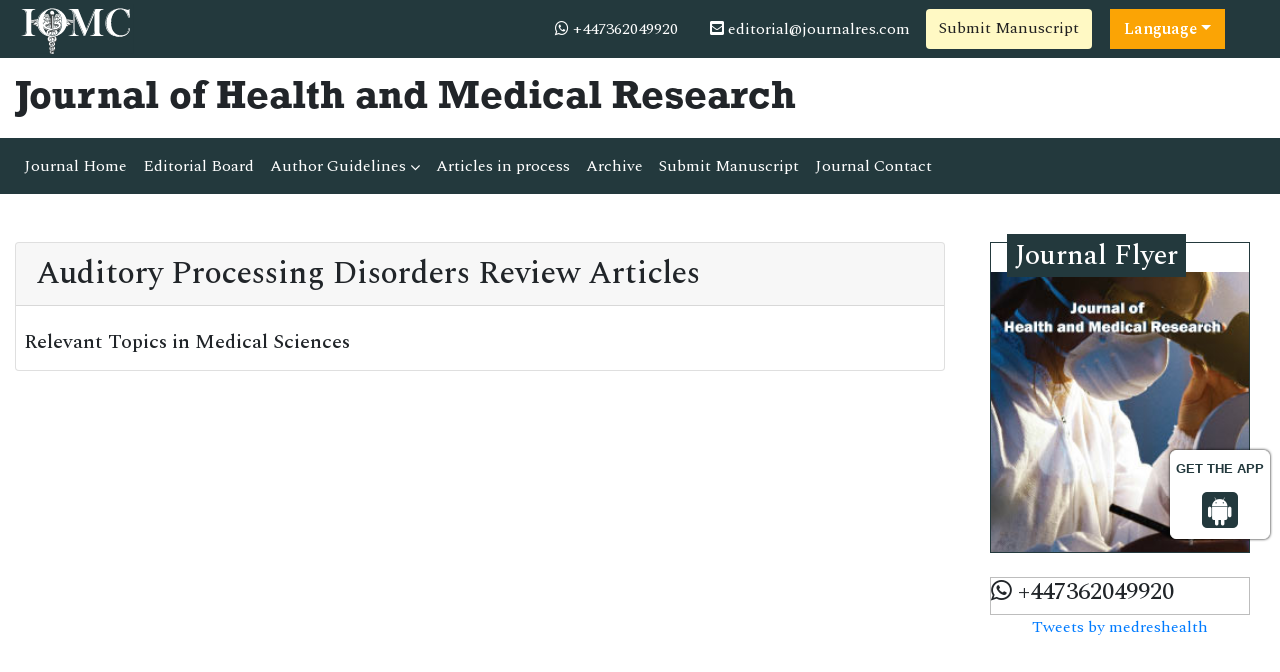

--- FILE ---
content_type: text/html; charset=UTF-8
request_url: https://www.iomcworld.org/medical-journals/auditory-processing-disorders-review-articles-54695.html
body_size: 6744
content:
<!doctype html>
<html lang="en">
<head>
<!-- Required meta tags -->
<meta charset="utf-8">
<meta name="viewport" content="width=device-width, initial-scale=1, shrink-to-fit=no">
<title>Auditory Processing Disorders Review Articles | Medical Journals | 54695</title>
<meta name="keywords" content="Auditory Processing Disorders Review Articles, High Impact List of Articles, Peer Reviewed Journals, 54695">
<meta name="description" content="uditory processing disorders (APD), otherwise called focal sound-related preparing issue (CAPD) is an umbrella term for an assortment of clutters that, 54695">
<meta name="google-site-verification" content="IACPFCyYP-SMiV4khyHgqu1j88X5StL99Hd2ePFTlkg" />
<meta property="og:title" content="International Online Medical Council (IOMC)">
<meta property="og:site_name" content="International Online Medical Council">
<meta property="og:url" content="https://www.iomcworld.org/">
<meta property="og:description" content="International Online Medical Council journals provide an efficacious channel for researchers, students, and faculty members to publish works while maintaining excellence in medical research.">
<meta property="og:type" content="article">
<meta property="og:image" content="https://www.iomcworld.org/assets/img/IOMC-logo.png">
<meta name="twitter:card" content="summary">
<meta name="twitter:site" content="@iomc8">
<meta name="twitter:title" content="International Online Medical Council">
<meta name="twitter:description" content="International Online Medical Council journals provide an efficacious channel for researchers, students, and faculty members to publish works while maintaining excellence in medical research.">
<meta name="twitter:image" content="https://www.iomcworld.org/assets/img/IOMC-logo.png">

<!-- Bootstrap CSS -->
<link rel="stylesheet" href="https://stackpath.bootstrapcdn.com/bootstrap/4.4.1/css/bootstrap.min.css">
<!--=============Fonts===============-->
<link rel="stylesheet" href="https://use.typekit.net/lpc2eiw.css">
<link rel="canonical" href="https://www.iomcworld.org/medical-journals/auditory-processing-disorders-review-articles-54695.html">
<link rel="alternate" href="https://www.iomcworld.org/medical-journals/auditory-processing-disorders-review-articles-54695.html" hreflang="en-us"/>
<link href="https://fonts.googleapis.com/css?family=Spectral:200,200i,300,300i,400,400i,500,500i,600,600i,700,700i,800,800i" rel="stylesheet"> 
<link href="https://fonts.googleapis.com/css?family=Open+Sans:300,300i,400,400i,600,600i,700,700i,800,800i|Raleway:100,100i,200,200i,300,300i,400,400i,500,500i,600,600i,700,700i,800,800i,900,900i" rel="stylesheet">
<link rel="stylesheet" href="https://cdnjs.cloudflare.com/ajax/libs/font-awesome/5.11.2/css/all.min.css" />
<link rel="stylesheet" href="https://cdnjs.cloudflare.com/ajax/libs/font-awesome/4.7.0/css/font-awesome.min.css">
<!--=============global CSS===============-->
<!-- Bootstrap core CSS -->
<link rel="stylesheet" href="/assets/css/jquery.mCustomScrollbar.min.css">
<link href="/assets/css/iconsmind.css" rel="stylesheet">
<link href="/assets/css/metisMenu.min.css" rel="stylesheet">
<link href="/assets/css/mm-vertical-hover.css" rel="stylesheet">
<link rel="stylesheet" href="/assets/css/coolautosuggest.css">
<link rel="stylesheet" href="/assets/css/global.css">
<link rel="stylesheet" href="/assets/css/styles-journals.css">
<!-- Custom styles for this template -->
<link href="/assets/css/main_global.css" rel="stylesheet">
<link rel="stylesheet" href="/assets/css/styles.css">
<link rel="stylesheet" href="/assets/css/author.css">
<!-- Global site tag (gtag.js) - Google Analytics 
<script async src="https://www.googletagmanager.com/gtag/js?id=UA-157582964-1"></script>
<script>
  window.dataLayer = window.dataLayer || [];
  function gtag(){dataLayer.push(arguments);}
  gtag('js', new Date());

  gtag('config', 'UA-157582964-1');
</script>-->
<!-- Google tag (gtag.js) -->
<script async src="https://www.googletagmanager.com/gtag/js?id=G-ENVBW9JCFM"></script>
<script>
  window.dataLayer = window.dataLayer || [];
  function gtag(){dataLayer.push(arguments);}
  gtag('js', new Date());

  gtag('config', 'G-ENVBW9JCFM');
</script>

<!--Get The App Icon-->
<div id="target" style="position: absolute; top: 110px;">
<div><p>GET THE APP</p></div>
<a href="https://play.google.com/store/apps/details?id=com.journals.iomcworld&hl=en" target="_blank" id="getAppModel">
<div class="a_icon">
<span><i class="fa fa-android"></i></span>
</div>
</a>
<!-- <a href="#" id="getAppModel">
<div class="a_icon a_icon_1">
<span><i class="fa fa-apple" aria-hidden="true"></i></span>
</div>
</a> -->
</div>
<!--Get The App Icon-->

<script type="application/ld+json">
{
  "@context": "https://schema.org",
  "@type": "Organization",
  "url": "https://www.iomcworld.org/",
  "logo": "https://www.iomcworld.org/assets/img/IOMC-logo.png"
}
</script>

<script>
!function(f,b,e,v,n,t,s){if(f.fbq)return;n=f.fbq=function(){n.callMethod?
n.callMethod.apply(n,arguments):n.queue.push(arguments)};if(!f._fbq)f._fbq=n;
n.push=n;n.loaded=!0;n.version='2.0';n.queue=[];t=b.createElement(e);t.async=!0;
t.src=v;s=b.getElementsByTagName(e)[0];s.parentNode.insertBefore(t,s)}(window,
document,'script','//connect.facebook.net/en_US/fbevents.js');

fbq('init', '297919997051754');
fbq('track', "PageView");

</script>
</head>
  <body>
     <!--=========Header=============-->
<header>
	<!--========Topbar============-->
	<div class="bg-1">
		<div class="container-fluid py-1">
			<div class="row justify-content-between align-items-center">
				<div class="col-sm-auto">
					<a href="https://www.iomcworld.org/" title="IOMC"><img src="/assets/img/IOMC-logo-white.svg" alt="jhmr" height="50" alt="IOMC"></a>
				</div>
				<div class="col-sm-auto">
					<nav class="nav">
						<a class="nav-link white"><i class="fa fa-whatsapp"></i> 
                            +447362049920							
                        </a>
						<a href="mailto:editorial@journalres.com" class="nav-link white"><i class="fas fa-envelope-square"></i> editorial@journalres.com</a>
										<a href="https://www.scholarscentral.org/submissions/health-medical-research.html" title="Submit Manuscript" class="btn bg-yellow-100">Submit Manuscript</a>
                                               
                      <!---languages drop down---->
                          <div class="nav-item dropdown multi_lang j_multi_lang">
                                <a class="nav-link dropdown-toggle" href="#" id="multi_lang" role="button" data-toggle="dropdown" aria-haspopup="true" aria-expanded="false">Language</a>
                                <div class="dropdown-menu" aria-labelledby="">
                                                                    <a class="dropdown-item" href="https://spanish.iomcworld.org/medical-journals/auditory-processing-disorders-review-articles-54695.html" title="Spanish">
                                    <img src="https://www.longdom.org/admin/flags/spain.png">Spanish                                    </a>
                                                                    <a class="dropdown-item" href="https://chinese.iomcworld.org/medical-journals/auditory-processing-disorders-review-articles-54695.html" title="Chinese">
                                    <img src="https://www.longdom.org/admin/flags/china.png">Chinese                                    </a>
                                                                    <a class="dropdown-item" href="https://russian.iomcworld.org/medical-journals/auditory-processing-disorders-review-articles-54695.html" title="Russian">
                                    <img src="https://www.longdom.org/admin/flags/russia.png">Russian                                    </a>
                                                                    <a class="dropdown-item" href="https://german.iomcworld.org/medical-journals/auditory-processing-disorders-review-articles-54695.html" title="German">
                                    <img src="https://www.longdom.org/admin/flags/germany.png">German                                    </a>
                                                                    <a class="dropdown-item" href="https://french.iomcworld.org/medical-journals/auditory-processing-disorders-review-articles-54695.html" title="French">
                                    <img src="https://www.longdom.org/admin/flags/france.png">French                                    </a>
                                                                    <a class="dropdown-item" href="https://japanese.iomcworld.org/medical-journals/auditory-processing-disorders-review-articles-54695.html" title="Japanese">
                                    <img src="https://www.longdom.org/admin/flags/japan.png">Japanese                                    </a>
                                                                    <a class="dropdown-item" href="https://portuguese.iomcworld.org/medical-journals/auditory-processing-disorders-review-articles-54695.html" title="Portuguese">
                                    <img src="https://www.longdom.org/admin/flags/portugal.png">Portuguese                                    </a>
                                                                    <a class="dropdown-item" href="https://hindi.iomcworld.org/medical-journals/auditory-processing-disorders-review-articles-54695.html" title="Hindi">
                                    <img src="https://www.longdom.org/admin/flags/india.png">Hindi                                    </a>
                                                                    <a class="dropdown-item" href="https://telugu.iomcworld.org/medical-journals/auditory-processing-disorders-review-articles-54695.html" title="Telugu">
                                    <img src="https://www.longdom.org/admin/flags/india.png">Telugu                                    </a>
                                                                    <a class="dropdown-item" href="https://tamil.iomcworld.org/medical-journals/auditory-processing-disorders-review-articles-54695.html" title="Tamil">
                                    <img src="https://www.longdom.org/admin/flags/india.png">Tamil                                    </a>
                                                                </div>
                            </div>
                        <!---languages drop down---->
                     			
					</nav>
				</div>
			</div>
		</div>
	</div>
	<!--=========Journal Header=================-->
	<div class="py-3">
		<div class="container-fluid">
			<div class="row align-items-center justify-content-between">
				<div class="col-12 col-sm-auto">					
					<h1 class="rockwell fweight-600 mb-0">Journal of Health and Medical Research</h1>
										
				</div>
			</div>
		</div>
	</div>
	<!--======minNavbar============-->
	<nav class="navbar navbar-expand-lg navbar-dark bg-1">
		<a class="navbar-brand d-none" href="#">Navbar</a>
		<button class="navbar-toggler" type="button" data-toggle="collapse" data-target="#navbarJrnl" aria-controls="navbarJrnl" aria-expanded="false" aria-label="Toggle navigation">
			<span class="navbar-toggler-icon"></span>
		</button>
		<div class="collapse navbar-collapse justify-content-between" id="navbarJrnl">
			<ul class="navbar-nav">
				<li class="nav-item">
					<a class="nav-link active" href="https://www.iomcworld.org/health-medical-research.html" title="Journal Home">Journal Home</a>
				</li>
				<li class="nav-item">
					<a class="nav-link" href="https://www.iomcworld.org/health-medical-research/editorial-board.html" title="Editorial Board">Editorial Board</a>
				</li>
				<li class="nav-item dropdown">
					 <a class="nav-link custom-toggle" href="#" id="navbarDropdownMenuLink" data-toggle="dropdown" aria-haspopup="true" aria-expanded="false">Author Guidelines <i class="fa fa-angle-down align-middle" aria-hidden="true"></i>
                      </a>
					<!-- <a class="nav-link" href="https://www.iomcworld.org/health-medical-research/guide-for-authors.html" title="Author Guidelines">Author Guidelines</a>   -->
					<div class="dropdown-menu custom-dropdown" aria-labelledby="navbarDropdownMenuLink">                                   
									<a class="dropdown-item" href="https://www.iomcworld.org/health-medical-research/aims-and-scope.html">Aim & Scope</a>																		<a class="dropdown-item" href="https://www.iomcworld.org/health-medical-research/guide-for-authors.html">Author Guidelines</a>                                    <a class="dropdown-item" href="https://www.iomcworld.org/health-medical-research/peer-review-process.html">Peer Review Process</a>									<a class="dropdown-item" href="https://www.iomcworld.org/health-medical-research/ethical-malpractices.html">Publication Ethics & Malpractice Statement</a>                                </div>
				</li>
				<li class="nav-item">
					<a class="nav-link" href="https://www.iomcworld.org/health-medical-research/inpress.html" title="Articles in process">Articles in process</a>
				</li>
				<!--<li class="nav-item">
					<a class="nav-link" href="https://www.iomcworld.org/health-medical-research/current-issue.html" title="Current Issue">Current Issue</a>
				</li>-->
				<li class="nav-item">
					<a class="nav-link" href="https://www.iomcworld.org/health-medical-research/archive.html" title="Archive">Archive</a>
				</li>
				<li class="nav-item">
					<a class="nav-link" href="https://www.iomcworld.org/health-medical-research/submit-manuscript.html" title="Submit Manuscript">Submit Manuscript</a>
				</li>
				<li class="nav-item">
					<a class="nav-link" href="https://www.iomcworld.org/health-medical-research/contact-us.html" title="Journal Contact">Journal Contact</a>
				</li>	
			</ul>

			<!--<form class="form-inline my-2 my-lg-0" method="get" action="https://www.iomcworld.org/search-results.php">
				<div class="input-group">
					<input class="form-control border-right-0" required type="text" name="keyword" placeholder="Search" aria-label="Search">
					<div class="input-group-append">
						<button type="submit" name="submit" class="btn btn-light"><i class="fas fa-search"></i></button>
					</div>
					
				</div>
			</form>-->
		</div>
	</nav>
	<!-- Navbar --> 
  	<!--=======Journal Header===============-->
</header>

<script type="text/javascript">
function googleTranslateElementInit() {
  new google.translate.TranslateElement({pageLanguage: 'en'}, 'google_translate_element');
}
</script>

<script type="text/javascript" src="//translate.google.com/translate_a/element.js?cb=googleTranslateElementInit"></script>

 	
	  <section class="py-5">
			<div class="container-fluid">
				<div class="row">
					<div class="col">
						<div class="card">
							<h2 class="card-header">Auditory Processing Disorders Review Articles</h2>
							<div class="card-body p-2">
                            
                  <div class="row">
                                                         </div>
                                
                <div class="row">
                    <div class="col-md-12">
                        <h3 class="heading-1 mt-3 font-size-5">Relevant Topics in Medical Sciences</h3>
                        <div id="load_data"></div>
                        <div id="load_data_message"></div>     
                    </div>    
                </div>                
                                
							</div>
						</div>
					</div>
                    <div class="col-12 col-sm-3">


	    	<div class="col">
		<div class="card rounded-0 mb-4 sidebar">
			<h3 class="mt-n1 mb-0"><span>Journal Flyer</span></h3>
			<img src="https://www.iomcworld.org/admin/flyers/journal-of-health-and-medical-research-flyer.jpg" alt="Flyer" class="img-fluid w-100">
		</div>
	</div>
        
		<div class="col">
		<article class="news-v1 border-1 margin-b-30">
		<div class="news-v1-heading">
		<h4 class="news-v1-heading-title">
		<i class="fa fa-whatsapp" aria-hidden="true"></i>
		+447362049920		</h4>
		</div>
		</article>
	</div>

	<!--Twitter starting-->
		<div class="sidebar pt-20 pl-10  mt-xs-0" align="center"> 

		<a class="twitter-timeline" href="https://twitter.com/medreshealth" data-width="450" data-height="300">Tweets by medreshealth</a> 
	<script async src="https://platform.twitter.com/widgets.js" charset="utf-8"></script>

	</div>
	<div class="clear">&nbsp;</div>
		<!--Twitter ending-->
</div>				</div>
			</div>
		</section>
        <!--page scroll scripting-->
                <script src="https://ajax.googleapis.com/ajax/libs/jquery/3.1.0/jquery.min.js"></script>
        <script src="https://maxcdn.bootstrapcdn.com/bootstrap/3.3.7/js/bootstrap.min.js"></script>
        <script>
        $(document).ready(function(){	
            var limit = 21;
            var start = 0;
            var page_id = 54695;
            var cat_id = 21;
            var file_path = 'medical-journals';
            var journal = 'jhmr';
            var action = 'inactive';
            function load_data(limit, start)
            {
                $.ajax({
                    url:"autoload_rtopics.php",
                    method:"POST",
                    data:{ limit:limit, start:start, page_id:page_id, cat_id:cat_id, file_path:file_path, journal:journal },
                    cache:false,
                    success:function(data)
                    {
                        $('#load_data').append(data);
                        if(data == '')
                        {
                            $('#load_data_message').html("");
                            action = 'active';
                        }
                        else
                        {
                            $('#load_data_message').html("<img src='https://www.iomcworld.org/assets/img/ajax-loader.gif' boredr='0' width='20' height='20'>");
                            action = "inactive";
                        }
                    }
                });
            }

            if(action == 'inactive')
            {
                action = 'active';
                load_data(limit, start);
            }
            $(window).scroll(function(){
                if($(window).scrollTop() + $(window).height() > $("#load_data").height() && action == 'inactive')
                {
                    action = 'active';
                    start = start + limit;
                    setTimeout(function(){
                        load_data(limit, start);
                    }, 1000);
                }
            });	
        });
        </script>
      <footer class="footer bg-dark text-white">
    <div class="container-fluid py-3">
        <div class="row justify-content-center">
            <div class="col-12 col-sm-5">
                <h5>Quick Links</h5>
                <div class="row">
                    <div class="col">
                        <ul class="list-unstyled">
                            <li><a href="https://www.iomcworld.org/health-medical-research/aims-and-scope.html" title="About Journal" class="white">About Journal</a></li>
                            <li><a href="https://www.iomcworld.org/health-medical-research/inpress.html" title="Inpress" class="white">Inpress</a></li>
                            <!-- <li><a href="https://www.iomcworld.org/health-medical-research/current-issue.html" title="Current Issue" class="white">Current Issue</a></li> -->
                        </ul>
                    </div>
                    <div class="col">
                        <ul class="list-unstyled">
                            <li><a href="https://www.iomcworld.org/health-medical-research/submit-manuscript.html" title="Submit Papers" class="white">Submit Papers</a></li>
                            <li><a href="https://www.iomcworld.org/health-medical-research/guide-for-authors.html" title="Author Guidelines" class="white">Author Guidelines</a></li>
                            <li><a href="https://www.iomcworld.org/health-medical-research/editorial-board.html" title="Editorial Board" class="white">Editorial Board</a></li>
                        </ul>
                    </div>
                    <div class="col">
                        <ul class="list-unstyled">
                            <!--<li><a href="" title="Click here" class="white">Subscriptions</a></li>-->
                            <li><a href="https://www.iomcworld.org/health-medical-research/archive.html" title="Archive" class="white">Archive</a></li>
                            <li><a href="https://www.iomcworld.org/health-medical-research/contact-us.html" title="Contact" class="white">Contact</a></li>
                            <li><a class="white" href="https://www.iomcworld.org/sitemap.xml" title="Sitemap">Sitemap</a></li>
                        </ul>
                    </div>
                </div>
            </div>
            <div class="col-12 col-sm-3">
                <h5>Contact</h5>
                <address>
                    <p>IOMC World, Chaussee de la Hulpe 181, Box 25, 1170 Watermael-Boitsfort, Brussels, Belgium</p>
                    Call: +32(800) 709-48<br>
                    E-Mail: <a class="white" href="mailto:editorial@journalres.com">editorial@journalres.com</a>
                </address>
            </div>
            <div class="col-12 col-sm-3">
                <h5>Follow us</h5>
                <nav class="nav">
                    <a href="#" target="_blank" class="nav-link white pl-0"><i class="fab fa-facebook-f"></i></a>
                    <a href="#" target="_blank" class="nav-link white"><i class="fab fa-twitter"></i></a>
                    <a href="#" target="_blank" class="nav-link white"><i class="fab fa-linkedin-in"></i></a>
                </nav>
            </div>
        </div>
    </div>
    <div class="bg-1 py-2">
        <div class="container-fluid">
            <div class="row justify-content-center">
                <div class="col-12 col-sm-auto">
                    <p class="mb-0">ISSN - </p>
                </div>
                <div class="col-12 col-sm-auto">
                    <p class="mb-0">Copyright &copy; 2026 Journal of Health and Medical Research</p>
                </div>
            </div>
        </div>
    </div>


</footer>
<!--===========Scroll To Top========================-->
<a href="#0" class="cd-top js-cd-top">Top</a>
<!-- Optional JavaScript -->
<!-- jQuery first, then Popper.js, then Bootstrap JS -->
<script src="https://code.jquery.com/jquery-3.3.1.min.js"></script>
<script src="https://cdnjs.cloudflare.com/ajax/libs/popper.js/1.14.7/umd/popper.min.js"></script>
<script src="https://stackpath.bootstrapcdn.com/bootstrap/4.3.1/js/bootstrap.min.js"></script>
<!--================scroll To Top=======================-->
<script src="/assets/js/scroll-to-top.js"></script>
<!--====================mCustomScrollbar=======================-->
<script src="/assets/js/jquery.mCustomScrollbar.concat.min.js"></script>
<!--Get the app icon js-->
<script>
jQuery(function($) {
  $(window).scroll(function fix_element() {
    $('#target').css(
      $(window).scrollTop() > 100
        ? { 'position': 'fixed', 'top': '440px' }
        : { 'position': 'absolute', 'top': '440px' }
    );
    return fix_element;
  }());
});
</script>
<!--Get the app icon js end-->
<script>
    // Scrollbar
    var Scrollbar = function() {
        "use strict";
        // Handle Scrollbar Linear
        var handleScrollbarLinear = function() {
            $(".scrollbar").mCustomScrollbar({
                theme: "minimal-dark"
            });
        }

        return {
            init: function() {
                handleScrollbarLinear(); // initial setup for scrollbar linear
            }
        }
    }();

    $(document).ready(function() {
        Scrollbar.init();
    });

    /*==============Stikcy Navbar========================*/
    window.onscroll = function() {
        myFunction()
    };

    var navbar = document.getElementById("sticky-navbar");
    var sticky = navbar.offsetTop;

    function myFunction() {
        if (window.pageYOffset >= sticky) {
            navbar.classList.add("sticky")
        } else {
            navbar.classList.remove("sticky");
        }
    }
    /*==================Bootstrap Popover=======================*/
    $(function() {
        $('[data-toggle="popover"]').popover()
    })
</script>
<!--=============Page Scroll to ID=========================-->
<script src="/assets/js/jquery.malihu.PageScroll2id.min.js"></script>
<script>
    (function($) {
        $(window).on("load", function() {
            $("a[rel='m_PageScroll2id']").mPageScroll2id();
        });
    })(jQuery);
</script>
<!--================Equal Height========================-->
<script type="text/javascript" src="/assets/js/jquery.matchHeight-min.js"></script>
<script>
    $(function() {
        $('.match-height').matchHeight({
            byRow: true,
            property: 'height',
            target: null,
        });
    });
</script>

<script type="text/javascript" src="/assets/js/grids.min.js"></script>
<script type="text/javascript">
    // Equal Height
    var EqualHeight = function() {
        "use strict";

        // Handle Equal Height
        var handleEqualHeight = function() {
            $(function($) {
                $('.equal-height').responsiveEqualHeightGrid();
            });
        }

        return {
            init: function() {
                handleEqualHeight(); // initial setup for equal height
            }
        }
    }();

    $(document).ready(function() {
        EqualHeight.init();
    });
</script>
<!--=========Select Picker============-->
<script src="https://cdnjs.cloudflare.com/ajax/libs/bootstrap-select/1.13.2/js/bootstrap-select.min.js"></script>
<script>
    $('.selectpicker').selectpicker();
</script>
<!-- auto suggest===================================== -->
<script type="text/javascript" src="/assets/js/coolautosuggest.js"></script>
<script language="javascript" type="text/javascript">
	$("#keyword").coolautosuggest({
		url: "https://www.iomcworld.org/author-names.php?chars=",
		minChars: 3,
	});
</script>
	  <script language="javascript">
	$(document).ready(function(){
		//$.noConflict();
		$.ajax({
			url: "https://www.iomcworld.org/journals_support/ajax_getarticle_charges.php", 
				data: { 'jid':'jhmr' },
			type: 'post',
			success: function(result){
				//var obj = jQuery.parseJSON(result);
				//$("#articlecharge_usd").html(obj.fee_usd);
				//$("#articlecharge_euro").html(obj.fee_euro);
				//$("#articlecharge_gbp").html(obj.fee_gbp);
				$("#proc_fees").html(result);
			}
		});
	});
</script>
<!--Start of Tawk.to Script-->
<script type="text/javascript">
var Tawk_API=Tawk_API||{}, Tawk_LoadStart=new Date();
(function(){
var s1=document.createElement("script"),s0=document.getElementsByTagName("script")[0];
s1.async=true;
s1.src='https://embed.tawk.to/62ce9478b0d10b6f3e7c1a67/1g7rf7un1';
s1.charset='UTF-8';
s1.setAttribute('crossorigin','*');
s0.parentNode.insertBefore(s1,s0);
})();
</script>
<!--End of Tawk.to Script--> 
  <script defer src="https://static.cloudflareinsights.com/beacon.min.js/vcd15cbe7772f49c399c6a5babf22c1241717689176015" integrity="sha512-ZpsOmlRQV6y907TI0dKBHq9Md29nnaEIPlkf84rnaERnq6zvWvPUqr2ft8M1aS28oN72PdrCzSjY4U6VaAw1EQ==" data-cf-beacon='{"version":"2024.11.0","token":"1d57f01a6a9346ef97f3e42bf2141efd","r":1,"server_timing":{"name":{"cfCacheStatus":true,"cfEdge":true,"cfExtPri":true,"cfL4":true,"cfOrigin":true,"cfSpeedBrain":true},"location_startswith":null}}' crossorigin="anonymous"></script>
</body>
</html>

--- FILE ---
content_type: text/html; charset=UTF-8
request_url: https://www.iomcworld.org/medical-journals/autoload_rtopics.php
body_size: -302
content:
   
 <nav class="nav icon-list icon-list-angle-right a-py-1">
</nav> 


--- FILE ---
content_type: text/css
request_url: https://www.iomcworld.org/assets/css/mm-vertical-hover.css
body_size: 33
content:
.sidebar-nav,.sidebar-nav ul{background:#212121}.sidebar-nav ul{padding:0;margin:0;list-style:none}.sidebar-nav .metismenu a{position:relative;border-radius:0;display:block;color:#adb5bd;outline-width:0;transition:.3s ease-out}.sidebar-nav .metismenu a::before{background:#0e8141;bottom:0;content:"";height:100%;left:0;position:absolute;transform:scale3d(0,0,1);transition:transform .3s cubic-bezier(.22, .61, .36, 1),-webkit-transform .3s cubic-bezier(.22, .61, .36, 1);width:4px}.sidebar-nav .metismenu a:hover::before{transform:scale3d(1,1,1)}.sidebar-nav .metismenu a:active,.sidebar-nav .metismenu a:focus,.sidebar-nav .metismenu a:hover{color:#f8f9fa;text-decoration:none;background:#000}.sidebar-nav .metismenu.nav-pills .nav-item.show .nav-link,.sidebar-nav .metismenu.nav-pills .nav-link.active{background:#0e8141!important}@media (min-width:992px){.sidebar-nav .metismenu li{position:relative}.sidebar-nav .metismenu>li>ul{position:absolute;left:100%;top:0;min-width:200px;z-index:1001}.sidebar-nav .metismenu>li:hover>ul{height:auto!important}.sidebar-nav .metismenu>li:hover>ul,.sidebar-nav .metismenu>li:hover>ul.collapse{display:block}.sidebar-nav .metismenu>li:hover>a.has-arrow:after{transform:rotate(135deg)}}.sidebar-nav .metismenu.nav-pills .nav-link{border-bottom:1px solid #000;box-shadow:0 1px 0 #424242}

--- FILE ---
content_type: text/css
request_url: https://www.iomcworld.org/assets/css/author.css
body_size: 78
content:
.profile-section{display:flex;padding-top:15px;border-bottom:1px solid #dcdedf;background-color:#fff;margin-bottom:0}.profile-image img{height:130px;width:130px;border-radius:50%}.profile-image{margin-bottom:12px;margin-right:24px}.author-pill{border:1px solid #00b1e4;border-radius:8px;color:#00b1e4;font-size:10px;line-height:1.3;padding:1px;text-align:center;width:48px;float:left}.social-icons{list-style:none;display:flex;margin:0;padding:0}.social-div{display:flex;padding:0 0 0 16px;flex-direction:row;align-items:center}.social-div span{font-size:12px}.social-icons li{margin:0 8px;font-size:14px;border:1px solid #00b1e4;color:#00b1e4;border-radius:50%;width:20px;height:20px;display:flex;flex-direction:column;justify-content:center;align-items:center}.author-list li i,.author-socialmeida-list li a,.social-icons li a,.theme-color{color:#00b1e4}.social-icons li a:hover{opacity:1}.social-icons li:hover{background-color:#00b1e4}.social-icons li:hover i{color:#fff}.custom-tabs{border:none}.custom-tabs li a{margin-right:2px;padding:13px 20px;display:block;text-transform:capitalize;color:#4e4e4e;border-radius:0;transition:none;font-size:14px;font-weight:600;text-decoration:none}.custom-tabs>li .active{border-bottom:2px solid #00b1e4;color:#00b1e4;text-decoration-line:none}.custom-tab-content{color:#4e4e4e;text-align:justify;line-height:30px}.custom-tab-content p{margin:0;padding:2px 0}.author-socialmeida-list{list-style:none;padding:0}.author-socialmeida-list li{line-height:30px}.author-list{list-style:none;padding:8px 0 0;margin:0;display:flex}.author-list li{padding:0 26px 0 0}.author-list li a{color:#4e4e4e}

--- FILE ---
content_type: text/javascript
request_url: https://www.iomcworld.org/assets/js/scroll-to-top.js
body_size: 90
content:
!function(){var s=document.getElementsByClassName("js-cd-top")[0],e=!1;function t(){var t=window.scrollY||document.documentElement.scrollTop;t>300?a(s,"cd-top--show"):function s(e,t){var a=t.split(" ");if(e.classList)e.classList.remove(a[0]);else if(n(e,a[0])){var c=RegExp("(\\s|^)"+a[0]+"(\\s|$)");e.className=e.className.replace(c," ")}a.length>1&&s(e,a.slice(1).join(" "))}(s,"cd-top--show","cd-top--fade-out"),t>1200&&a(s,"cd-top--fade-out"),e=!1}function n(s,e){return s.classList?s.classList.contains(e):!!s.className.match(RegExp("(\\s|^)"+e+"(\\s|$)"))}function a(s,e){var t=e.split(" ");s.classList?s.classList.add(t[0]):n(s,t[0])||(s.className+=" "+t[0]),t.length>1&&a(s,t.slice(1).join(" "))}s&&(window.addEventListener("scroll",function(s){e||(e=!0,window.requestAnimationFrame?window.requestAnimationFrame(t):setTimeout(t,250))}),s.addEventListener("click",function(s){var e,t,n,a=700;s.preventDefault(),window.requestAnimationFrame?(e=window.scrollY||document.documentElement.scrollTop,t=null,n=function(s){t||(t=s);var c=s-t,l=Math.max(Math.easeInOutQuad(c,e,-e,a),0);window.scrollTo(0,l),c<a&&window.requestAnimationFrame(n)},window.requestAnimationFrame(n)):window.scrollTo(0,0)})),Math.easeInOutQuad=function(s,e,t,n){return(s/=n/2)<1?t/2*s*s+e:-t/2*(--s*(s-2)-1)+e}}();